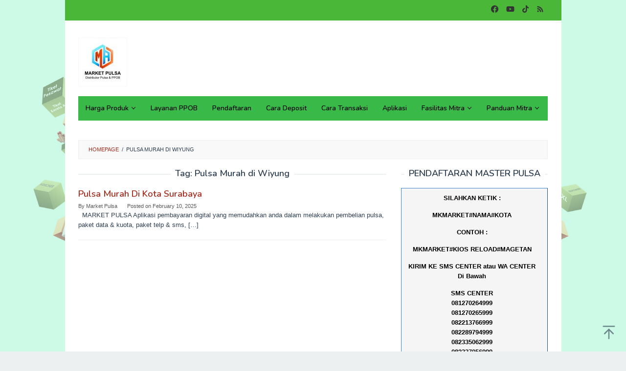

--- FILE ---
content_type: text/html; charset=UTF-8
request_url: https://marketpulsamagetan.com/tag/pulsa-murah-di-wiyung
body_size: 15188
content:
<!DOCTYPE html>
<html lang="en-US">
<head itemscope="itemscope" itemtype="https://schema.org/WebSite">
<meta charset="UTF-8">
<meta name="viewport" content="width=device-width, initial-scale=1">
<link rel="profile" href="http://gmpg.org/xfn/11">

<title>Pulsa Murah di Wiyung  - Market Pulsa - Market Reload - Pulsa Murah - Distributor Pulsa - Agen Pulsa - Bisnis Pulsa</title><style id="rocket-critical-css">.clearfix:before,.clearfix:after{content:" ";display:table}.clearfix:after{clear:both}.pull-right{float:right!important}.breadcrumbs{padding:10px 20px;border:1px solid #ecf0f1;margin-bottom:20px;background-color:rgba(0,0,0,0.025);text-transform:uppercase;font-size:11px}.breadcrumbs .separator{padding-left:3px;padding-right:3px}.idblog-topbanner-aftermenu{margin-bottom:20px;text-align:center}img{border:0}html{font-family:sans-serif}body{margin:0}article,aside,header,main,nav{display:block}a{background-color:transparent}strong{font-weight:700}h1{font-size:2em;margin:.67em 0}svg:not(:root){overflow:hidden}input{color:inherit;font:inherit;margin:0}input[type=submit]{-webkit-appearance:button;appearance:button}input::-moz-focus-inner{border:0;padding:0}input{line-height:normal}*,:after,:before{-webkit-box-sizing:border-box;-moz-box-sizing:border-box;box-sizing:border-box}.sidr{display:block;position:fixed;top:0;padding-top:60px;height:100%;z-index:1;width:100%;z-index:999999;overflow-x:hidden;overflow-y:auto}.sidr .sidr-inner{padding:0 0 0}.sidr.sidr-left{left:-100%;right:auto}.sidr{font-size:13px;background:#fff;color:#222}.sidr ul{display:block;margin:0 0 0;padding:0}.sidr ul li{position:relative;display:block;margin:0;line-height:38px}.sidr ul li a{padding:0 15px;display:block;text-decoration:none;color:#222}.sidr ul li ul{border-bottom:0;margin:0}.sidr ul li ul li{line-height:38px;font-size:13px}.sidr ul li ul li a{padding-left:30px}.sidr .sub-toggle{position:absolute;right:0;top:0;border-left:1px solid #dddddd;font-size:20px;width:40px;text-align:center}.sidr .sub-toggle .gmr-icon-down:after{display:inline-block;position:relative;margin-left:3px;margin-right:3px;margin-top:-5px;top:auto;bottom:auto;vertical-align:middle;content:' ';border-width:0 1px 1px 0;border-style:solid;border-color:#222222;-webkit-transform-origin:66% 66%;-ms-transform-origin:66% 66%;transform-origin:66% 66%;-webkit-transform:rotate(45deg);-ms-transform:rotate(45deg);transform:rotate(45deg);height:6px;width:6px}.sidr ul.sidr-class-sub-menu{display:none}a#sidr-id-close-topnavmenu-button{color:#222222!important;position:absolute;right:15px;top:8px;z-index:99999;font-size:26px}.sidr-class-gmr-logo{padding:0 15px;background-color:#f8f8f8;max-height:50px;line-height:50px;position:absolute;top:0;width:100%;display:block}.sidr-class-gmr-logo img{max-height:40px}body{font-family:sans-serif;line-height:1.6;margin:0 auto;background-color:#ecf0f1}input{font-family:inherit;font-size:inherit;line-height:inherit}img{vertical-align:middle;height:auto;max-width:100%}a{color:#2980b9;text-decoration:none}h1,h2,h3{font-family:sans-serif;font-weight:600;line-height:1.1;color:inherit;margin-top:0;margin-bottom:10px}h1{font-size:36px}h2{font-size:30px}h3{font-size:24px}p{margin:0 0 15px}.item-article p{margin:0 0 0!important}ul{margin-top:0;margin-bottom:11.5px}ul ul{margin-bottom:0}.clearfix:before,.clearfix:after,.container:before,.container:after,.row:before,.row:after{content:" ";display:table}.clearfix:after,.container:after,.row:after{clear:both}.pull-right{float:right!important}#site-container{position:relative}.gmr-box-layout #site-container{margin:0 auto;max-width:1015px}.gmr-headwrapper{margin-top:20px;margin-bottom:20px}.gmr-logo{float:left}.gmr-logo img{max-width:100%}@media (max-width:1200px){.gmr-logo{text-align:center;display:block;width:100%;margin-bottom:20px;max-height:50px!important;margin-top:0!important}.gmr-logo img{max-height:50px!important}}input[type="submit"]{border:1px solid #2c3e50;display:inline-block;outline:0;overflow:visible;margin:0;padding:8px 14px;text-decoration:none;vertical-align:top;width:auto;vertical-align:middle;background-color:inherit;white-space:normal;height:auto;-webkit-appearance:none;appearance:none;background-clip:padding-box}.container{margin-right:auto;margin-left:auto;padding-left:15px;padding-right:15px}@media (min-width:768px){.container{width:750px}}@media (min-width:992px){.container{width:970px;max-width:900px}}@media (min-width:1200px){.container{width:1170px;max-width:990px}}.row{margin-left:-15px;margin-right:-15px}.col-md-4,.col-md-8,.col-md-12{position:relative;min-height:1px;padding-left:15px;padding-right:15px}@media (min-width:992px){.col-md-4,.col-md-8,.col-md-12{float:left}.col-md-12{width:100%}.col-md-8{width:66.66666667%}.col-md-4{width:33.33333333%}}.gmr-sticky .top-header.pos-stickymenu{z-index:9999;margin:0 auto;top:0;display:block;position:sticky;position:-webkit-sticky}@media screen and (max-width:600px){.gmr-sticky .top-header.pos-stickymenu{top:0}}.gmr-mainmenu{margin:0;padding:0;line-height:30px}.gmr-mainmenu ul{list-style:none}#primary-menu,#primary-menu .sub-menu{margin:0 auto;padding:0;z-index:9999}#primary-menu>li,#primary-menu .sub-menu li{display:block;float:left;position:relative}#primary-menu>li>a{position:relative;display:block;padding:10px 15px;text-decoration:none!important;font-weight:600;font-size:14px}#primary-menu>li.menu-item-has-children>a:after{display:inline-block;position:relative;margin-left:6px;margin-right:3px;margin-top:-6px;top:auto;bottom:auto;vertical-align:middle;content:' ';border-width:0 1px 1px 0;border-style:solid;border-color:#111111;-webkit-transform-origin:66% 66%;-ms-transform-origin:66% 66%;transform-origin:66% 66%;-webkit-transform:rotate(45deg);-ms-transform:rotate(45deg);transform:rotate(45deg);height:6px;width:6px}#primary-menu .sub-menu{left:0;padding:0;position:absolute;top:120%;width:200px;z-index:99999;opacity:0;display:none;background-color:#fff;box-shadow:0 0 10px 0 rgba(0,0,0,.2)}#primary-menu .sub-menu:after{bottom:80%;left:40px;border:solid transparent;content:" ";height:0;width:0;position:absolute;border-color:rgba(255,255,255,0);border-bottom-color:#fff;border-width:10px;margin-left:-10px;opacity:0;display:none}#primary-menu .sub-menu a{display:block;line-height:18px;font-size:13px;letter-spacing:0;padding:10px 15px!important;text-align:left;color:#333!important;text-transform:none!important}#primary-menu .sub-menu li{float:none}#gmr-responsive-menu{margin:0 15px 0;padding:0;font-size:13px;line-height:50px}.close-topnavmenu-wrap,#gmr-responsive-menu{display:none}#gmr-responsive-menu svg{display:inline-block;font-size:24px;position:relative;vertical-align:-0.30em;margin-right:5px}@media (max-width:992px){#gmr-responsive-menu{display:block;float:right}.gmr-mainmenu{display:none}}.gmr-social-icon{margin:0;padding:0;line-height:30px}.gmr-social-icon ul{margin:0 auto;padding:0;list-style:none;z-index:9999}.gmr-social-icon ul>li{display:inline-block;position:relative}.gmr-social-icon ul>li>a{position:relative;display:block;text-decoration:none!important;line-height:20px;font-size:15px;padding:11px 8px!important}@media (max-width:1200px){.gmr-social-icon .pull-right{text-align:center;display:block;width:100%;float:none!important}}.screen-reader-text{clip:rect(1px,1px,1px,1px);position:absolute!important;height:1px;width:1px;overflow:hidden}.widget{margin:0 0 20px}.widget:before,.widget:after{content:"";display:table}.widget:after{clear:both}.widget-title{overflow:hidden;text-align:center;font-size:18px;margin-bottom:20px}.widget-title:before,.widget-title:after{background-color:#ecf0f1;content:"";display:inline-block;height:2px;position:relative;vertical-align:middle;width:50%}.widget-title:before{right:0.5em;margin-left:-50%}.widget-title:after{left:0.5em;margin-right:-50%}.widget_search input[type="submit"]{display:none}.gmr-content{padding:20px 0}.page-title{overflow:hidden;text-align:center;font-size:18px;margin-bottom:20px}.page-title:before,.page-title:after{background-color:#ecf0f1;content:"";display:inline-block;height:2px;position:relative;vertical-align:middle;width:50%}.page-title:before{right:0.5em;margin-left:-50%}.page-title:after{left:0.5em;margin-right:-50%}.gmr-box-content{position:relative;margin-bottom:20px;padding-bottom:20px;border-bottom:1px solid #ecf0f1}.gmr-metacontent{font-size:11px;font-weight:300;color:#555555}.gmr-metacontent .byline{margin-right:20px}h2.entry-title{word-wrap:break-word}h2.entry-title{font-size:18px;line-height:24px;margin-bottom:5px!important;word-wrap:break-word}.gmr-metacontent a{color:#565656}.entry-content,.gmr-box-content p{word-wrap:break-word}.entry-content:before,.entry-content:after{content:" ";display:table}.entry-content:after{clear:both}@media (min-width:992px){.pos-sticky{position:sticky;position:-webkit-sticky;top:0}}.widget-area.pos-sticky{top:60px}@media screen and (max-width:600px){.widget-area.pos-sticky{top:0}}.gmr-ontop{position:fixed;bottom:0;right:10px;font-weight:700;padding:10px;font-size:30px;opacity:.6;z-index:9999999}</style>
<meta name="robots" content="follow, noindex">
<meta property="og:url" content="https://marketpulsamagetan.com/tag/pulsa-murah-di-wiyung">
<meta property="og:site_name" content="Market Pulsa - Market Reload - Pulsa Murah - Distributor Pulsa - Agen Pulsa - Bisnis Pulsa">
<meta property="og:locale" content="en_US">
<meta property="og:type" content="object">
<meta property="og:title" content="Pulsa Murah di Wiyung  - Market Pulsa - Market Reload - Pulsa Murah - Distributor Pulsa - Agen Pulsa - Bisnis Pulsa">
<meta property="fb:pages" content="">
<meta property="fb:admins" content="">
<meta property="fb:app_id" content="">
<meta name="twitter:card" content="summary">
<meta name="twitter:site" content="">
<meta name="twitter:creator" content="">
<meta name="twitter:title" content="Pulsa Murah di Wiyung  - Market Pulsa - Market Reload - Pulsa Murah - Distributor Pulsa - Agen Pulsa - Bisnis Pulsa">
<link rel='dns-prefetch' href='//fonts.googleapis.com' />
<link href='https://fonts.gstatic.com' crossorigin rel='preconnect' />
<link rel="alternate" type="application/rss+xml" title="Market Pulsa - Market Reload - Pulsa Murah - Distributor Pulsa - Agen Pulsa - Bisnis Pulsa &raquo; Feed" href="https://marketpulsamagetan.com/feed" />
<link rel="alternate" type="application/rss+xml" title="Market Pulsa - Market Reload - Pulsa Murah - Distributor Pulsa - Agen Pulsa - Bisnis Pulsa &raquo; Comments Feed" href="https://marketpulsamagetan.com/comments/feed" />
<link rel="alternate" type="application/rss+xml" title="Market Pulsa - Market Reload - Pulsa Murah - Distributor Pulsa - Agen Pulsa - Bisnis Pulsa &raquo; Pulsa Murah di Wiyung Tag Feed" href="https://marketpulsamagetan.com/tag/pulsa-murah-di-wiyung/feed" />
<style id='wp-img-auto-sizes-contain-inline-css' type='text/css'>
img:is([sizes=auto i],[sizes^="auto," i]){contain-intrinsic-size:3000px 1500px}
/*# sourceURL=wp-img-auto-sizes-contain-inline-css */
</style>
<link data-minify="1" rel='preload'  href='https://marketpulsamagetan.com/wp-content/cache/min/1/wp-includes/css/dashicons.min-5b2090f48f8904b2f9ceee47ee1194ca.css' data-rocket-async="style" as="style" onload="this.onload=null;this.rel='stylesheet'" type='text/css' media='all' />
<link data-minify="1" rel='preload'  href='https://marketpulsamagetan.com/wp-content/cache/min/1/wp-content/plugins/post-views-counter/css/frontend-bc3b9cec289b69f90c5200107d5f3844.css' data-rocket-async="style" as="style" onload="this.onload=null;this.rel='stylesheet'" type='text/css' media='all' />
<style id='wp-emoji-styles-inline-css' type='text/css'>

	img.wp-smiley, img.emoji {
		display: inline !important;
		border: none !important;
		box-shadow: none !important;
		height: 1em !important;
		width: 1em !important;
		margin: 0 0.07em !important;
		vertical-align: -0.1em !important;
		background: none !important;
		padding: 0 !important;
	}
/*# sourceURL=wp-emoji-styles-inline-css */
</style>
<link data-minify="1" rel='preload'  href='https://marketpulsamagetan.com/wp-content/cache/min/1/wp-content/plugins/idblog-core/css/idblog-core-53f26a18d1a09b426523b4749902438e.css' data-rocket-async="style" as="style" onload="this.onload=null;this.rel='stylesheet'" type='text/css' media='all' />
<style id='idblog-core-inline-css' type='text/css'>
.gmr-ab-authorname span.uname a{color:#222222 !important;}.gmr-ab-desc {color:#aaaaaa !important;}.gmr-ab-web a{color:#dddddd !important;}
/*# sourceURL=idblog-core-inline-css */
</style>
<link rel='preload'  href='https://fonts.googleapis.com/css?family=Nunito%3Aregular%2C700%2C600%2C300%26subset%3Dlatin%2C&#038;display=swap&#038;ver=2.1.6' data-rocket-async="style" as="style" onload="this.onload=null;this.rel='stylesheet'" type='text/css' media='all' />
<link data-minify="1" rel='preload'  href='https://marketpulsamagetan.com/wp-content/cache/min/1/wp-content/themes/superfast/style-0d1f2c24ffe87d9237e6782771df8d01.css' data-rocket-async="style" as="style" onload="this.onload=null;this.rel='stylesheet'" type='text/css' media='all' />
<style id='superfast-style-inline-css' type='text/css'>
body{color:#2c3e50;font-family:"Helvetica Neue",sans-serif;font-weight:500;font-size:13px;}kbd,a.button:hover,button:hover,.button:hover,button.button:hover,input[type="button"]:hover,input[type="reset"]:hover,input[type="submit"]:hover,a.button:focus,button:focus,.button:focus,button.button:focus,input[type="button"]:focus,input[type="reset"]:focus,input[type="submit"]:focus,a.button:active,button:active,.button:active,button.button:active,input[type="button"]:active,input[type="reset"]:active,input[type="submit"]:active,.tagcloud a:hover,.tagcloud a:focus,.tagcloud a:active{background-color:#a5291b;}a,a:hover,a:focus,a:active{color:#a5291b;}ul.page-numbers li span.page-numbers,ul.page-numbers li a:hover,.page-links a .page-link-number:hover,a.button,button,.button,button.button,input[type="button"],input[type="reset"],input[type="submit"],.tagcloud a,.sticky .gmr-box-content,.gmr-theme div.sharedaddy h3.sd-title:before,.gmr-theme div.idblog-related-post h3.related-title:before,.idblog-social-share h3:before,.bypostauthor > .comment-body{border-color:#a5291b;}.site-header{background-size:auto;background-repeat:repeat;background-position:center top;background-attachment:scroll;background-color:#ffffff;}.site-title a{color:#a5291b;}.site-description{color:#999999;}.gmr-logo{margin-top:15px;}.gmr-menuwrap{background-color:#39ba48;}#gmr-responsive-menu,.gmr-mainmenu #primary-menu > li > a,.gmr-mainmenu #primary-menu > li > button{color:#000000;}.gmr-mainmenu #primary-menu > li.menu-border > a span,.gmr-mainmenu #primary-menu > li.page_item_has_children > a:after,.gmr-mainmenu #primary-menu > li.menu-item-has-children > a:after,.gmr-mainmenu #primary-menu .sub-menu > li.page_item_has_children > a:after,.gmr-mainmenu #primary-menu .sub-menu > li.menu-item-has-children > a:after,.gmr-mainmenu #primary-menu .children > li.page_item_has_children > a:after,.gmr-mainmenu #primary-menu .children > li.menu-item-has-children > a:after{border-color:#000000;}#gmr-responsive-menu:hover,.gmr-mainmenu #primary-menu > li:hover > a,.gmr-mainmenu #primary-menu > li.current-menu-item > a,.gmr-mainmenu #primary-menu > li.current-menu-ancestor > a,.gmr-mainmenu #primary-menu > li.current_page_item > a,.gmr-mainmenu #primary-menu > li.current_page_ancestor > a,.gmr-mainmenu #primary-menu > li > button:hover{color:#000000;}.gmr-mainmenu #primary-menu > li.menu-border:hover > a span,.gmr-mainmenu #primary-menu > li.menu-border.current-menu-item > a span,.gmr-mainmenu #primary-menu > li.menu-border.current-menu-ancestor > a span,.gmr-mainmenu #primary-menu > li.menu-border.current_page_item > a span,.gmr-mainmenu #primary-menu > li.menu-border.current_page_ancestor > a span,.gmr-mainmenu #primary-menu > li.page_item_has_children:hover > a:after,.gmr-mainmenu #primary-menu > li.menu-item-has-children:hover > a:after{border-color:#000000;}.gmr-mainmenu #primary-menu > li:hover > a,.gmr-mainmenu #primary-menu > li.current-menu-item > a,.gmr-mainmenu #primary-menu > li.current-menu-ancestor > a,.gmr-mainmenu #primary-menu > li.current_page_item > a,.gmr-mainmenu #primary-menu > li.current_page_ancestor > a{background-color:#39ba48;}.gmr-secondmenuwrap{background-color:#4bb738;}#gmr-secondaryresponsive-menu,.gmr-secondmenu #primary-menu > li > a,.gmr-social-icon ul > li > a{color:#333333;}.gmr-secondmenu #primary-menu > li.menu-border > a span,.gmr-secondmenu #primary-menu > li.page_item_has_children > a:after,.gmr-secondmenu #primary-menu > li.menu-item-has-children > a:after,.gmr-secondmenu #primary-menu .sub-menu > li.page_item_has_children > a:after,.gmr-secondmenu #primary-menu .sub-menu > li.menu-item-has-children > a:after,.gmr-secondmenu #primary-menu .children > li.page_item_has_children > a:after,.gmr-secondmenu #primary-menu .children > li.menu-item-has-children > a:after{border-color:#333333;}#gmr-secondaryresponsive-menu:hover,.gmr-secondmenu #primary-menu > li:hover > a,.gmr-secondmenu #primary-menu .current-menu-item > a,.gmr-secondmenu #primary-menu .current-menu-ancestor > a,.gmr-secondmenu #primary-menu .current_page_item > a,.gmr-secondmenu #primary-menu .current_page_ancestor > a,.gmr-social-icon ul > li > a:hover{color:#a5291b;}.gmr-secondmenu #primary-menu > li.menu-border:hover > a span,.gmr-secondmenu #primary-menu > li.menu-border.current-menu-item > a span,.gmr-secondmenu #primary-menu > li.menu-border.current-menu-ancestor > a span,.gmr-secondmenu #primary-menu > li.menu-border.current_page_item > a span,.gmr-secondmenu #primary-menu > li.menu-border.current_page_ancestor > a span,.gmr-secondmenu #primary-menu > li.page_item_has_children:hover > a:after,.gmr-secondmenu #primary-menu > li.menu-item-has-children:hover > a:after{border-color:#a5291b;}.gmr-content,.top-header{background-color:#fff;}h1,h2,h3,h4,h5,h6,.h1,.h2,.h3,.h4,.h5,.h6,.site-title,#gmr-responsive-menu,#primary-menu > li > a{font-family:"Nunito","Helvetica", Arial;}h1{font-size:30px;}h2{font-size:26px;}h3{font-size:24px;}h4{font-size:22px;}h5{font-size:20px;}h6{font-size:18px;}.widget-footer{background-color:#3d566e;color:#ecf0f1;}.widget-footer a{color:#f39c12;}.widget-footer a:hover{color:#f1c40f;}.site-footer{background-color:#2c3e50;color:#f1c40f;}.site-footer a{color:#ecf0f1;}.site-footer a:hover{color:#bdc3c7;}
/*# sourceURL=superfast-style-inline-css */
</style>
<style id='rocket-lazyload-inline-css' type='text/css'>
.rll-youtube-player{position:relative;padding-bottom:56.23%;height:0;overflow:hidden;max-width:100%;}.rll-youtube-player iframe{position:absolute;top:0;left:0;width:100%;height:100%;z-index:100;background:0 0}.rll-youtube-player img{bottom:0;display:block;left:0;margin:auto;max-width:100%;width:100%;position:absolute;right:0;top:0;border:none;height:auto;cursor:pointer;-webkit-transition:.4s all;-moz-transition:.4s all;transition:.4s all}.rll-youtube-player img:hover{-webkit-filter:brightness(75%)}.rll-youtube-player .play{height:72px;width:72px;left:50%;top:50%;margin-left:-36px;margin-top:-36px;position:absolute;background:url(https://marketpulsamagetan.com/wp-content/plugins/wp-rocket/assets/img/youtube.png) no-repeat;cursor:pointer}
/*# sourceURL=rocket-lazyload-inline-css */
</style>
<script type="text/javascript" src="https://marketpulsamagetan.com/wp-includes/js/jquery/jquery.min.js?ver=3.7.1" id="jquery-core-js"></script>
<script type="text/javascript" src="https://marketpulsamagetan.com/wp-includes/js/jquery/jquery-migrate.min.js?ver=3.4.1" id="jquery-migrate-js"></script>
<link rel="https://api.w.org/" href="https://marketpulsamagetan.com/wp-json/" /><link rel="alternate" title="JSON" type="application/json" href="https://marketpulsamagetan.com/wp-json/wp/v2/tags/270" /><link rel="EditURI" type="application/rsd+xml" title="RSD" href="https://marketpulsamagetan.com/xmlrpc.php?rsd" />
<meta name="generator" content="WordPress 6.9" />
<style type="text/css" id="custom-background-css">
body.custom-background { background-image: url("https://marketpulsamagetan.com/wp-content/uploads/2023/02/Background.jpg"); background-position: left top; background-size: cover; background-repeat: no-repeat; background-attachment: fixed; }
</style>
	<link rel="icon" href="https://marketpulsamagetan.com/wp-content/uploads/2023/02/cropped-logo-market-pulsa-60x60.jpeg" sizes="32x32" />
<link rel="icon" href="https://marketpulsamagetan.com/wp-content/uploads/2023/02/cropped-logo-market-pulsa.jpeg" sizes="192x192" />
<link rel="apple-touch-icon" href="https://marketpulsamagetan.com/wp-content/uploads/2023/02/cropped-logo-market-pulsa.jpeg" />
<meta name="msapplication-TileImage" content="https://marketpulsamagetan.com/wp-content/uploads/2023/02/cropped-logo-market-pulsa.jpeg" />
<noscript><style id="rocket-lazyload-nojs-css">.rll-youtube-player, [data-lazy-src]{display:none !important;}</style></noscript><script>
/*! loadCSS rel=preload polyfill. [c]2017 Filament Group, Inc. MIT License */
(function(w){"use strict";if(!w.loadCSS){w.loadCSS=function(){}}
var rp=loadCSS.relpreload={};rp.support=(function(){var ret;try{ret=w.document.createElement("link").relList.supports("preload")}catch(e){ret=!1}
return function(){return ret}})();rp.bindMediaToggle=function(link){var finalMedia=link.media||"all";function enableStylesheet(){link.media=finalMedia}
if(link.addEventListener){link.addEventListener("load",enableStylesheet)}else if(link.attachEvent){link.attachEvent("onload",enableStylesheet)}
setTimeout(function(){link.rel="stylesheet";link.media="only x"});setTimeout(enableStylesheet,3000)};rp.poly=function(){if(rp.support()){return}
var links=w.document.getElementsByTagName("link");for(var i=0;i<links.length;i++){var link=links[i];if(link.rel==="preload"&&link.getAttribute("as")==="style"&&!link.getAttribute("data-loadcss")){link.setAttribute("data-loadcss",!0);rp.bindMediaToggle(link)}}};if(!rp.support()){rp.poly();var run=w.setInterval(rp.poly,500);if(w.addEventListener){w.addEventListener("load",function(){rp.poly();w.clearInterval(run)})}else if(w.attachEvent){w.attachEvent("onload",function(){rp.poly();w.clearInterval(run)})}}
if(typeof exports!=="undefined"){exports.loadCSS=loadCSS}
else{w.loadCSS=loadCSS}}(typeof global!=="undefined"?global:this))
</script><style id='global-styles-inline-css' type='text/css'>
:root{--wp--preset--aspect-ratio--square: 1;--wp--preset--aspect-ratio--4-3: 4/3;--wp--preset--aspect-ratio--3-4: 3/4;--wp--preset--aspect-ratio--3-2: 3/2;--wp--preset--aspect-ratio--2-3: 2/3;--wp--preset--aspect-ratio--16-9: 16/9;--wp--preset--aspect-ratio--9-16: 9/16;--wp--preset--color--black: #000000;--wp--preset--color--cyan-bluish-gray: #abb8c3;--wp--preset--color--white: #ffffff;--wp--preset--color--pale-pink: #f78da7;--wp--preset--color--vivid-red: #cf2e2e;--wp--preset--color--luminous-vivid-orange: #ff6900;--wp--preset--color--luminous-vivid-amber: #fcb900;--wp--preset--color--light-green-cyan: #7bdcb5;--wp--preset--color--vivid-green-cyan: #00d084;--wp--preset--color--pale-cyan-blue: #8ed1fc;--wp--preset--color--vivid-cyan-blue: #0693e3;--wp--preset--color--vivid-purple: #9b51e0;--wp--preset--gradient--vivid-cyan-blue-to-vivid-purple: linear-gradient(135deg,rgb(6,147,227) 0%,rgb(155,81,224) 100%);--wp--preset--gradient--light-green-cyan-to-vivid-green-cyan: linear-gradient(135deg,rgb(122,220,180) 0%,rgb(0,208,130) 100%);--wp--preset--gradient--luminous-vivid-amber-to-luminous-vivid-orange: linear-gradient(135deg,rgb(252,185,0) 0%,rgb(255,105,0) 100%);--wp--preset--gradient--luminous-vivid-orange-to-vivid-red: linear-gradient(135deg,rgb(255,105,0) 0%,rgb(207,46,46) 100%);--wp--preset--gradient--very-light-gray-to-cyan-bluish-gray: linear-gradient(135deg,rgb(238,238,238) 0%,rgb(169,184,195) 100%);--wp--preset--gradient--cool-to-warm-spectrum: linear-gradient(135deg,rgb(74,234,220) 0%,rgb(151,120,209) 20%,rgb(207,42,186) 40%,rgb(238,44,130) 60%,rgb(251,105,98) 80%,rgb(254,248,76) 100%);--wp--preset--gradient--blush-light-purple: linear-gradient(135deg,rgb(255,206,236) 0%,rgb(152,150,240) 100%);--wp--preset--gradient--blush-bordeaux: linear-gradient(135deg,rgb(254,205,165) 0%,rgb(254,45,45) 50%,rgb(107,0,62) 100%);--wp--preset--gradient--luminous-dusk: linear-gradient(135deg,rgb(255,203,112) 0%,rgb(199,81,192) 50%,rgb(65,88,208) 100%);--wp--preset--gradient--pale-ocean: linear-gradient(135deg,rgb(255,245,203) 0%,rgb(182,227,212) 50%,rgb(51,167,181) 100%);--wp--preset--gradient--electric-grass: linear-gradient(135deg,rgb(202,248,128) 0%,rgb(113,206,126) 100%);--wp--preset--gradient--midnight: linear-gradient(135deg,rgb(2,3,129) 0%,rgb(40,116,252) 100%);--wp--preset--font-size--small: 13px;--wp--preset--font-size--medium: 20px;--wp--preset--font-size--large: 36px;--wp--preset--font-size--x-large: 42px;--wp--preset--spacing--20: 0.44rem;--wp--preset--spacing--30: 0.67rem;--wp--preset--spacing--40: 1rem;--wp--preset--spacing--50: 1.5rem;--wp--preset--spacing--60: 2.25rem;--wp--preset--spacing--70: 3.38rem;--wp--preset--spacing--80: 5.06rem;--wp--preset--shadow--natural: 6px 6px 9px rgba(0, 0, 0, 0.2);--wp--preset--shadow--deep: 12px 12px 50px rgba(0, 0, 0, 0.4);--wp--preset--shadow--sharp: 6px 6px 0px rgba(0, 0, 0, 0.2);--wp--preset--shadow--outlined: 6px 6px 0px -3px rgb(255, 255, 255), 6px 6px rgb(0, 0, 0);--wp--preset--shadow--crisp: 6px 6px 0px rgb(0, 0, 0);}:where(.is-layout-flex){gap: 0.5em;}:where(.is-layout-grid){gap: 0.5em;}body .is-layout-flex{display: flex;}.is-layout-flex{flex-wrap: wrap;align-items: center;}.is-layout-flex > :is(*, div){margin: 0;}body .is-layout-grid{display: grid;}.is-layout-grid > :is(*, div){margin: 0;}:where(.wp-block-columns.is-layout-flex){gap: 2em;}:where(.wp-block-columns.is-layout-grid){gap: 2em;}:where(.wp-block-post-template.is-layout-flex){gap: 1.25em;}:where(.wp-block-post-template.is-layout-grid){gap: 1.25em;}.has-black-color{color: var(--wp--preset--color--black) !important;}.has-cyan-bluish-gray-color{color: var(--wp--preset--color--cyan-bluish-gray) !important;}.has-white-color{color: var(--wp--preset--color--white) !important;}.has-pale-pink-color{color: var(--wp--preset--color--pale-pink) !important;}.has-vivid-red-color{color: var(--wp--preset--color--vivid-red) !important;}.has-luminous-vivid-orange-color{color: var(--wp--preset--color--luminous-vivid-orange) !important;}.has-luminous-vivid-amber-color{color: var(--wp--preset--color--luminous-vivid-amber) !important;}.has-light-green-cyan-color{color: var(--wp--preset--color--light-green-cyan) !important;}.has-vivid-green-cyan-color{color: var(--wp--preset--color--vivid-green-cyan) !important;}.has-pale-cyan-blue-color{color: var(--wp--preset--color--pale-cyan-blue) !important;}.has-vivid-cyan-blue-color{color: var(--wp--preset--color--vivid-cyan-blue) !important;}.has-vivid-purple-color{color: var(--wp--preset--color--vivid-purple) !important;}.has-black-background-color{background-color: var(--wp--preset--color--black) !important;}.has-cyan-bluish-gray-background-color{background-color: var(--wp--preset--color--cyan-bluish-gray) !important;}.has-white-background-color{background-color: var(--wp--preset--color--white) !important;}.has-pale-pink-background-color{background-color: var(--wp--preset--color--pale-pink) !important;}.has-vivid-red-background-color{background-color: var(--wp--preset--color--vivid-red) !important;}.has-luminous-vivid-orange-background-color{background-color: var(--wp--preset--color--luminous-vivid-orange) !important;}.has-luminous-vivid-amber-background-color{background-color: var(--wp--preset--color--luminous-vivid-amber) !important;}.has-light-green-cyan-background-color{background-color: var(--wp--preset--color--light-green-cyan) !important;}.has-vivid-green-cyan-background-color{background-color: var(--wp--preset--color--vivid-green-cyan) !important;}.has-pale-cyan-blue-background-color{background-color: var(--wp--preset--color--pale-cyan-blue) !important;}.has-vivid-cyan-blue-background-color{background-color: var(--wp--preset--color--vivid-cyan-blue) !important;}.has-vivid-purple-background-color{background-color: var(--wp--preset--color--vivid-purple) !important;}.has-black-border-color{border-color: var(--wp--preset--color--black) !important;}.has-cyan-bluish-gray-border-color{border-color: var(--wp--preset--color--cyan-bluish-gray) !important;}.has-white-border-color{border-color: var(--wp--preset--color--white) !important;}.has-pale-pink-border-color{border-color: var(--wp--preset--color--pale-pink) !important;}.has-vivid-red-border-color{border-color: var(--wp--preset--color--vivid-red) !important;}.has-luminous-vivid-orange-border-color{border-color: var(--wp--preset--color--luminous-vivid-orange) !important;}.has-luminous-vivid-amber-border-color{border-color: var(--wp--preset--color--luminous-vivid-amber) !important;}.has-light-green-cyan-border-color{border-color: var(--wp--preset--color--light-green-cyan) !important;}.has-vivid-green-cyan-border-color{border-color: var(--wp--preset--color--vivid-green-cyan) !important;}.has-pale-cyan-blue-border-color{border-color: var(--wp--preset--color--pale-cyan-blue) !important;}.has-vivid-cyan-blue-border-color{border-color: var(--wp--preset--color--vivid-cyan-blue) !important;}.has-vivid-purple-border-color{border-color: var(--wp--preset--color--vivid-purple) !important;}.has-vivid-cyan-blue-to-vivid-purple-gradient-background{background: var(--wp--preset--gradient--vivid-cyan-blue-to-vivid-purple) !important;}.has-light-green-cyan-to-vivid-green-cyan-gradient-background{background: var(--wp--preset--gradient--light-green-cyan-to-vivid-green-cyan) !important;}.has-luminous-vivid-amber-to-luminous-vivid-orange-gradient-background{background: var(--wp--preset--gradient--luminous-vivid-amber-to-luminous-vivid-orange) !important;}.has-luminous-vivid-orange-to-vivid-red-gradient-background{background: var(--wp--preset--gradient--luminous-vivid-orange-to-vivid-red) !important;}.has-very-light-gray-to-cyan-bluish-gray-gradient-background{background: var(--wp--preset--gradient--very-light-gray-to-cyan-bluish-gray) !important;}.has-cool-to-warm-spectrum-gradient-background{background: var(--wp--preset--gradient--cool-to-warm-spectrum) !important;}.has-blush-light-purple-gradient-background{background: var(--wp--preset--gradient--blush-light-purple) !important;}.has-blush-bordeaux-gradient-background{background: var(--wp--preset--gradient--blush-bordeaux) !important;}.has-luminous-dusk-gradient-background{background: var(--wp--preset--gradient--luminous-dusk) !important;}.has-pale-ocean-gradient-background{background: var(--wp--preset--gradient--pale-ocean) !important;}.has-electric-grass-gradient-background{background: var(--wp--preset--gradient--electric-grass) !important;}.has-midnight-gradient-background{background: var(--wp--preset--gradient--midnight) !important;}.has-small-font-size{font-size: var(--wp--preset--font-size--small) !important;}.has-medium-font-size{font-size: var(--wp--preset--font-size--medium) !important;}.has-large-font-size{font-size: var(--wp--preset--font-size--large) !important;}.has-x-large-font-size{font-size: var(--wp--preset--font-size--x-large) !important;}
/*# sourceURL=global-styles-inline-css */
</style>
</head>

<body class="archive tag tag-pulsa-murah-di-wiyung tag-270 custom-background wp-theme-superfast gmr-theme idtheme kentooz gmr-sticky gmr-box-layout hfeed" itemscope="itemscope" itemtype="https://schema.org/WebPage">
<div class="site inner-wrap" id="site-container">

	<a class="skip-link screen-reader-text" href="#main">Skip to content</a>

	
		
		<header id="masthead" class="site-header" role="banner" itemscope="itemscope" itemtype="https://schema.org/WPHeader">
							<div class="gmr-secondmenuwrap clearfix">
					<div class="container">
												<nav id="site-navigation" class="gmr-social-icon" role="navigation" itemscope="itemscope" itemtype="https://schema.org/SiteNavigationElement">
							<ul class="pull-right">
								<li><a href="https://www.facebook.com/marketpulsamagetan" title="Facebook" class="facebook" target="_blank" rel="nofollow"><svg xmlns="http://www.w3.org/2000/svg" xmlns:xlink="http://www.w3.org/1999/xlink" aria-hidden="true" role="img" width="1em" height="1em" preserveAspectRatio="xMidYMid meet" viewBox="0 0 16 16"><g fill="currentColor"><path d="M16 8.049c0-4.446-3.582-8.05-8-8.05C3.58 0-.002 3.603-.002 8.05c0 4.017 2.926 7.347 6.75 7.951v-5.625h-2.03V8.05H6.75V6.275c0-2.017 1.195-3.131 3.022-3.131c.876 0 1.791.157 1.791.157v1.98h-1.009c-.993 0-1.303.621-1.303 1.258v1.51h2.218l-.354 2.326H9.25V16c3.824-.604 6.75-3.934 6.75-7.951z"/></g></svg></a></li><li><a href="https://www.youtube.com/@marketpulsamagetan" title="Youtube" class="youtube" target="_blank" rel="nofollow"><svg xmlns="http://www.w3.org/2000/svg" xmlns:xlink="http://www.w3.org/1999/xlink" aria-hidden="true" role="img" width="1.13em" height="1em" preserveAspectRatio="xMidYMid meet" viewBox="0 0 576 512"><path d="M549.655 124.083c-6.281-23.65-24.787-42.276-48.284-48.597C458.781 64 288 64 288 64S117.22 64 74.629 75.486c-23.497 6.322-42.003 24.947-48.284 48.597c-11.412 42.867-11.412 132.305-11.412 132.305s0 89.438 11.412 132.305c6.281 23.65 24.787 41.5 48.284 47.821C117.22 448 288 448 288 448s170.78 0 213.371-11.486c23.497-6.321 42.003-24.171 48.284-47.821c11.412-42.867 11.412-132.305 11.412-132.305s0-89.438-11.412-132.305zm-317.51 213.508V175.185l142.739 81.205l-142.739 81.201z" fill="currentColor"/></svg></a></li><li><a href="https://www.tiktok.com/@marketpulsamagetan" title="Tiktok" class="tiktok" target="_blank" rel="nofollow"><svg xmlns="http://www.w3.org/2000/svg" xmlns:xlink="http://www.w3.org/1999/xlink" aria-hidden="true" role="img" width="0.88em" height="1em" preserveAspectRatio="xMidYMid meet" viewBox="0 0 448 512"><path d="M448 209.91a210.06 210.06 0 0 1-122.77-39.25v178.72A162.55 162.55 0 1 1 185 188.31v89.89a74.62 74.62 0 1 0 52.23 71.18V0h88a121.18 121.18 0 0 0 1.86 22.17A122.18 122.18 0 0 0 381 102.39a121.43 121.43 0 0 0 67 20.14z" fill="currentColor"/></svg></a></li><li><a href="https://marketpulsamagetan.com/feed" title="RSS" class="rss" target="_blank" rel="nofollow"><svg xmlns="http://www.w3.org/2000/svg" xmlns:xlink="http://www.w3.org/1999/xlink" aria-hidden="true" role="img" width="1em" height="1em" preserveAspectRatio="xMidYMid meet" viewBox="0 0 20 20"><path d="M14.92 18H18C18 9.32 10.82 2.25 2 2.25v3.02c7.12 0 12.92 5.71 12.92 12.73zm-5.44 0h3.08C12.56 12.27 7.82 7.6 2 7.6v3.02c2 0 3.87.77 5.29 2.16A7.292 7.292 0 0 1 9.48 18zm-5.35-.02c1.17 0 2.13-.93 2.13-2.09c0-1.15-.96-2.09-2.13-2.09c-1.18 0-2.13.94-2.13 2.09c0 1.16.95 2.09 2.13 2.09z" fill="currentColor"/></svg></a></li>							</ul>
						</nav><!-- #site-navigation -->
					</div>
				</div>
			
						<div class="container">
					<div class="clearfix gmr-headwrapper">
						<div class="gmr-logomobile"><div class="gmr-logo"><a href="https://marketpulsamagetan.com/" class="custom-logo-link" itemprop="url" title="Market Pulsa - Market Reload - Pulsa Murah - Distributor Pulsa - Agen Pulsa - Bisnis Pulsa"><img src="data:image/svg+xml,%3Csvg%20xmlns='http://www.w3.org/2000/svg'%20viewBox='0%200%200%200'%3E%3C/svg%3E" alt="Market Pulsa - Market Reload - Pulsa Murah - Distributor Pulsa - Agen Pulsa - Bisnis Pulsa" title="Market Pulsa - Market Reload - Pulsa Murah - Distributor Pulsa - Agen Pulsa - Bisnis Pulsa" itemprop="image" data-lazy-src="https://marketpulsamagetan.com/wp-content/uploads/2023/02/logo-market-pulsa-e1733128813585.jpeg" /><noscript><img src="https://marketpulsamagetan.com/wp-content/uploads/2023/02/logo-market-pulsa-e1733128813585.jpeg" alt="Market Pulsa - Market Reload - Pulsa Murah - Distributor Pulsa - Agen Pulsa - Bisnis Pulsa" title="Market Pulsa - Market Reload - Pulsa Murah - Distributor Pulsa - Agen Pulsa - Bisnis Pulsa" itemprop="image" /></noscript></a></div></div>					</div>
				</div>
					</header><!-- #masthead -->
		<div class="top-header pos-stickymenu">
						<div class="container">
							<div class="gmr-menuwrap clearfix">
															<div class="close-topnavmenu-wrap"><a id="close-topnavmenu-button" rel="nofollow" href="#"><svg xmlns="http://www.w3.org/2000/svg" xmlns:xlink="http://www.w3.org/1999/xlink" aria-hidden="true" role="img" width="1em" height="1em" preserveAspectRatio="xMidYMid meet" viewBox="0 0 32 32"><path d="M16 2C8.2 2 2 8.2 2 16s6.2 14 14 14s14-6.2 14-14S23.8 2 16 2zm0 26C9.4 28 4 22.6 4 16S9.4 4 16 4s12 5.4 12 12s-5.4 12-12 12z" fill="currentColor"/><path d="M21.4 23L16 17.6L10.6 23L9 21.4l5.4-5.4L9 10.6L10.6 9l5.4 5.4L21.4 9l1.6 1.6l-5.4 5.4l5.4 5.4z" fill="currentColor"/></svg></a></div>
						<a id="gmr-responsive-menu" href="#menus" rel="nofollow">
							<svg xmlns="http://www.w3.org/2000/svg" xmlns:xlink="http://www.w3.org/1999/xlink" aria-hidden="true" role="img" width="1em" height="1em" preserveAspectRatio="xMidYMid meet" viewBox="0 0 24 24"><path d="M3 18h18v-2H3v2zm0-5h18v-2H3v2zm0-7v2h18V6H3z" fill="currentColor"/></svg>MENU						</a>
						<nav id="site-navigation" class="gmr-mainmenu" role="navigation" itemscope="itemscope" itemtype="https://schema.org/SiteNavigationElement">
							<ul id="primary-menu" class="menu"><li id="menu-item-52" class="menu-item menu-item-type-custom menu-item-object-custom menu-item-home menu-item-has-children menu-item-52"><a href="https://marketpulsamagetan.com/#" itemprop="url"><span itemprop="name">Harga Produk</span></a>
<ul class="sub-menu">
	<li id="menu-item-53" class="menu-item menu-item-type-post_type menu-item-object-post menu-item-53"><a href="https://marketpulsamagetan.com/daftar-harga-pulsa-reguler-all-operator" itemprop="url"><span itemprop="name">Harga Pulsa Reguler</span></a></li>
	<li id="menu-item-60" class="menu-item menu-item-type-post_type menu-item-object-post menu-item-60"><a href="https://marketpulsamagetan.com/harga-paket-kuota-data-internet-murah" itemprop="url"><span itemprop="name">Harga Kuota Data Internet</span></a></li>
	<li id="menu-item-67" class="menu-item menu-item-type-post_type menu-item-object-post menu-item-67"><a href="https://marketpulsamagetan.com/daftar-harga-token-pln-pln-prabayar-murah" itemprop="url"><span itemprop="name">Harga Token PLN Prabayar</span></a></li>
	<li id="menu-item-74" class="menu-item menu-item-type-post_type menu-item-object-post menu-item-74"><a href="https://marketpulsamagetan.com/harga-topup-e-money-murah" itemprop="url"><span itemprop="name">Harga TopUp E-Money</span></a></li>
	<li id="menu-item-81" class="menu-item menu-item-type-post_type menu-item-object-post menu-item-81"><a href="https://marketpulsamagetan.com/daftar-harga-voucher-game-online-paling-murah" itemprop="url"><span itemprop="name">Harga Voucher Game Online</span></a></li>
	<li id="menu-item-89" class="menu-item menu-item-type-post_type menu-item-object-post menu-item-89"><a href="https://marketpulsamagetan.com/daftar-harga-paket-telepon-dan-sms-murah" itemprop="url"><span itemprop="name">Harga Paket Telepon dan Sms</span></a></li>
	<li id="menu-item-96" class="menu-item menu-item-type-post_type menu-item-object-post menu-item-96"><a href="https://marketpulsamagetan.com/daftar-harga-voucher-tv-prabayar-termurah" itemprop="url"><span itemprop="name">Harga Voucher TV Prabayar</span></a></li>
</ul>
</li>
<li id="menu-item-109" class="menu-item menu-item-type-post_type menu-item-object-post menu-item-109"><a href="https://marketpulsamagetan.com/layanan-produk-ppob-terlengkap" itemprop="url"><span itemprop="name">Layanan PPOB</span></a></li>
<li id="menu-item-113" class="menu-item menu-item-type-post_type menu-item-object-post menu-item-113"><a href="https://marketpulsamagetan.com/pendaftaran-market-pulsa" itemprop="url"><span itemprop="name">Pendaftaran</span></a></li>
<li id="menu-item-123" class="menu-item menu-item-type-post_type menu-item-object-post menu-item-123"><a href="https://marketpulsamagetan.com/cara-deposit-saldo-agen-pulsa-murah" itemprop="url"><span itemprop="name">Cara Deposit</span></a></li>
<li id="menu-item-133" class="menu-item menu-item-type-post_type menu-item-object-post menu-item-133"><a href="https://marketpulsamagetan.com/cara-transaksi-market-pulsa" itemprop="url"><span itemprop="name">Cara Transaksi</span></a></li>
<li id="menu-item-154" class="menu-item menu-item-type-post_type menu-item-object-post menu-item-154"><a href="https://marketpulsamagetan.com/aplikasi-market-pulsa" itemprop="url"><span itemprop="name">Aplikasi</span></a></li>
<li id="menu-item-139" class="menu-item menu-item-type-custom menu-item-object-custom menu-item-home menu-item-has-children menu-item-139"><a href="https://marketpulsamagetan.com/#" itemprop="url"><span itemprop="name">Fasilitas Mitra</span></a>
<ul class="sub-menu">
	<li id="menu-item-140" class="menu-item menu-item-type-post_type menu-item-object-post menu-item-140"><a href="https://marketpulsamagetan.com/web-report" itemprop="url"><span itemprop="name">Web Report</span></a></li>
	<li id="menu-item-145" class="menu-item menu-item-type-post_type menu-item-object-post menu-item-145"><a href="https://marketpulsamagetan.com/cetak-struk" itemprop="url"><span itemprop="name">Cetak Struk</span></a></li>
</ul>
</li>
<li id="menu-item-153" class="menu-item menu-item-type-custom menu-item-object-custom menu-item-home menu-item-has-children menu-item-153"><a href="https://marketpulsamagetan.com/#" itemprop="url"><span itemprop="name">Panduan Mitra</span></a>
<ul class="sub-menu">
	<li id="menu-item-165" class="menu-item menu-item-type-post_type menu-item-object-post menu-item-165"><a href="https://marketpulsamagetan.com/cara-transaksi-pulsa-lewat-sms-wa-telegram" itemprop="url"><span itemprop="name">Format Transaksi Pulsa Lewat SMS, WA, Telegram</span></a></li>
	<li id="menu-item-173" class="menu-item menu-item-type-post_type menu-item-object-post menu-item-173"><a href="https://marketpulsamagetan.com/panduan-transaksi-pulsa-via-whatsapp" itemprop="url"><span itemprop="name">Panduan Transaksi Pulsa Via WhatsApp</span></a></li>
	<li id="menu-item-178" class="menu-item menu-item-type-post_type menu-item-object-post menu-item-178"><a href="https://marketpulsamagetan.com/panduan-transaksi-market-pulsa-via-telegram" itemprop="url"><span itemprop="name">Cara Transaksi Pulsa Via Telegram</span></a></li>
	<li id="menu-item-185" class="menu-item menu-item-type-post_type menu-item-object-post menu-item-185"><a href="https://marketpulsamagetan.com/panduan-transaksi-pulsa-via-gtalk" itemprop="url"><span itemprop="name">Panduan Transaksi Pulsa Via GTalk</span></a></li>
</ul>
</li>
</ul>						</nav><!-- #site-navigation -->
									</div>
			</div>
		</div><!-- .top-header -->
		
			<div id="content" class="gmr-content">
			
			<div class="container"><div class="idblog-topbanner-aftermenu"><script data-rocketlazyloadscript='https://pagead2.googlesyndication.com/pagead/js/adsbygoogle.js?client=ca-pub-4968027186819231' async 
     crossorigin="anonymous"></script></div></div>			<div class="container">
				<div class="row">
								<div class="col-md-12">
				<div class="breadcrumbs" itemscope itemtype="https://schema.org/BreadcrumbList">
																										<span class="first-cl" itemprop="itemListElement" itemscope itemtype="https://schema.org/ListItem">
									<a itemscope itemtype="https://schema.org/WebPage" itemprop="item" itemid="https://marketpulsamagetan.com/" href="https://marketpulsamagetan.com/"><span itemprop="name">Homepage</span></a>
									<span itemprop="position" content="1"></span>
								</span>
														<span class="separator">/</span>
																								<span class="last-cl" itemscope itemtype="https://schema.org/ListItem">
							<span itemprop="name">Pulsa Murah di Wiyung</span>
							<span itemprop="position" content="2"></span>
							</span>
															</div>
			</div>
				
<div id="primary" class="content-area col-md-8 gmr-default">

	<h1 class="page-title" itemprop="headline">Tag: <span>Pulsa Murah di Wiyung</span></h1>
	<main id="main" class="site-main" role="main">

	
<article id="post-1900" class="gmr-smallthumb clearfix post-1900 post type-post status-publish format-standard hentry category-pulsa-murah tag-pulsa-murah-di-asemrowo tag-pulsa-murah-di-benowo tag-pulsa-murah-di-bubutan tag-pulsa-murah-di-bulak tag-pulsa-murah-di-dukuh-pakis tag-pulsa-murah-di-gayungan tag-pulsa-murah-di-genteng tag-pulsa-murah-di-gubeng tag-pulsa-murah-di-gunung-anyar tag-pulsa-murah-di-jambangan tag-pulsa-murah-di-karang-pilang tag-pulsa-murah-di-kenjeran tag-pulsa-murah-di-krembangan tag-pulsa-murah-di-lakarsantri tag-pulsa-murah-di-mulyorejo tag-pulsa-murah-di-pabean-cantian tag-pulsa-murah-di-pakal tag-pulsa-murah-di-rungkut tag-pulsa-murah-di-sambikerep tag-pulsa-murah-di-sawahan tag-pulsa-murah-di-semampir tag-pulsa-murah-di-simokerto tag-pulsa-murah-di-sukolilo tag-pulsa-murah-di-sukomanunggal tag-pulsa-murah-di-tambaksari tag-pulsa-murah-di-tandes tag-pulsa-murah-di-tegalsari tag-pulsa-murah-di-tenggilis-mejoyo tag-pulsa-murah-di-wiyung tag-pulsa-murah-di-wonocolo tag-pulsa-murah-di-wonokromo" itemscope="itemscope" itemtype="https://schema.org/CreativeWork">

	<div class="gmr-box-content">

			
		<div class="item-article">
			<header class="entry-header">
				<h2 class="entry-title" itemprop="headline">
					<a href="https://marketpulsamagetan.com/pulsa-murah-di-kota-surabaya" itemprop="url" title="Pulsa Murah Di 	Kota Surabaya" rel="bookmark">Pulsa Murah Di 	Kota Surabaya</a>
				</h2>

									<div class="entry-meta">
						<div class="gmr-metacontent"><span class="byline"> By <span class="entry-author vcard" itemprop="author" itemscope="itemscope" itemtype="https://schema.org/person"><a class="url fn n" href="https://marketpulsamagetan.com/author/marketreloadmgt" title="Permalink to: Market Pulsa" itemprop="url"><span itemprop="name">Market Pulsa</span></a></span></span><span class="posted-on">Posted on <time class="entry-date published updated" itemprop="dateModified" datetime="2025-02-10T21:37:00+07:00">February 10, 2025</time></span></div>					</div><!-- .entry-meta -->
									</header><!-- .entry-header -->

			<div class="entry-content" itemprop="text">
				<p>&nbsp; MARKET PULSA Aplikasi pembayaran digital yang memudahkan anda dalam melakukan pembelian pulsa, paket data &amp; kuota, paket telp &amp; sms,&nbsp;[&hellip;]</p>
			</div><!-- .entry-content -->
		</div><!-- .item-article -->

	
	</div><!-- .gmr-box-content -->

</article><!-- #post-## -->

	</main><!-- #main -->
</div><!-- #primary -->


<aside id="secondary" class="widget-area col-md-4 pos-sticky" role="complementary" >
	<div id="text-3" class="widget widget_text"><h3 class="widget-title">PENDAFTARAN MASTER PULSA</h3>			<div class="textwidget"><div style="background: #F5F5F5 none repeat scroll 0% 0%; color: #000000; padding: 10px 20px 30px 10px; border: 1px outset #3d85c6; text-align: center;"><strong>SILAHKAN KETIK :</p>
<p>MKMARKET#NAMA#KOTA</p>
<p>CONTOH :</p>
<p>MKMARKET#KIOS RELOAD#MAGETAN</p>
<p>KIRIM KE SMS CENTER atau WA CENTER Di Bawah</p>
<p><strong>SMS CENTER</strong><br />
<script type="text/javascript" src="https://marketpulsa.co.id/nocenter.php?link=yes"></script></p>
<p><strong>WA CENTER</strong><br />
<script type="text/javascript" src="https://marketpulsa.co.id/wacenter.php?link=yes"></script></p>
<p>(PILIH SALAH SATU CENTER SAJA UNTUK MENDAFTAR MASTER DEALER)<br />
APA BILA BELUM MENDAPATKAN BALASAN SILAHKAN DI KIRIM ULANG ATAU CEK FORMAT ANDA MUNGKIN ADA KESALAHAN</p>
<p>SETELAH DAPAT BALASAN SILAHKAN SIMPAN DENGAN BAIK BALASAN DARI<br />
KAMI</strong></div>
</div>
		</div><div id="text-4" class="widget widget_text"><h3 class="widget-title">CENTER TRANSAKSI PULSA</h3>			<div class="textwidget"><div style="background: #F5F5F5 none repeat scroll 0% 0%; color: #000000; padding: 10px 20px 30px 10px; border: 1px outset #3d85c6; text-align: center;"><strong></p>
<p style="text-align: center;">
SMS CENTER<br /><script type="text/javascript" src="https://marketpulsa.co.id/nocenter.php?link=yes"></script><br />
TELEGRAM CENTER<br />
<script type="text/javascript" src="https://marketpulsa.co.id/telegramcenter.php?link=yes"></script><br />
WHATSAPP CENTER<br />
<script type="text/javascript" src="https://marketpulsa.co.id/wacenter.php?link=yes"></script><br />
GTALK CENTER<br />
<script type="text/javascript" src="https://marketpulsa.co.id/googlechat.php?link=yes"></script>
</p>
<p></strong></p>
</div>
		</div><div id="text-5" class="widget widget_text"><h3 class="widget-title">COSTUMER SERVICE</h3>			<div class="textwidget"><div style="background: #F5F5F5 none repeat scroll 0% 0%; color: #000000; padding: 10px 20px 30px 10px; border: 1px outset #3d85c6; text-align: left;"><strong></p>
<p style="text-align: center;">
<script type="text/javascript" src="https://marketpulsa.co.id/nocs.php?link=yes"></script><br />
<script type="text/javascript" src="https://marketpulsa.co.id/wacs.php?link=yes"></script><br />
<script type="text/javascript" src="https://marketpulsa.co.id/telegramcs.php?link=yes"></script><br />
<script type="text/javascript" src="https://marketpulsa.co.id/instagramcs.php?link=yes"></script><br />
<script type="text/javascript" src="https://marketpulsa.co.id/livechat.php"></script></p>
<p></strong></p>
</div>
		</div><div id="text-6" class="widget widget_text"><h3 class="widget-title">ALAMAT KANTOR</h3>			<div class="textwidget"><div style="background: #F5F5F5 none repeat scroll 0% 0%; color: #000000; padding: 10px 20px 30px 10px; border: 1px outset #3d85c6; text-align: center;"><strong><script type="text/javascript" src="https://marketpulsa.co.id/alamat.php"></script></strong></p>
</div>
		</div><div id="text-7" class="widget widget_text"><h3 class="widget-title">LEGALITAS USAHA</h3>			<div class="textwidget"><div style="background: #F5F5F5 none repeat scroll 0% 0%; color: #000000; padding: 10px 20px 30px 10px; border: 1px outset #3d85c6; text-align: center;"><strong>CV. MARKET CHIP MULTIGUNA</strong></p>
<p><strong>Nama Server<br />MARKET PULSA</strong><br />
<strong>Direktur<br />Widya Ayu Lusiana, S.Pd.</strong><br />
<strong>Nomor SK<br />AHU-0002860-AH.01.14 Tahun 2021</strong><br />
<strong>NIB<br />1246000101469</strong><br />
<strong>Notaris<br />Dedy Imron Maha Putra, SH, MKn.</strong><br />
<strong>Call Center<br />0351-4360997</strong><br />
<strong>(Call / WhatsApp Only)<br />081335636664</strong><br />
<strong>(Telegram Only)<br />081335636664</strong></p>
</div>
		</div><div id="search-1" class="widget widget_search"><form role="search" method="get" class="search-form" action="https://marketpulsamagetan.com/">
				<label>
					<span class="screen-reader-text">Search for:</span>
					<input type="search" class="search-field" placeholder="Search &hellip;" value="" name="s" />
				</label>
				<input type="submit" class="search-submit" value="Search" />
			</form></div>
		<div id="recent-posts-2" class="widget widget_recent_entries">
		<h3 class="widget-title">ARTIKEL POPULER</h3>
		<ul>
											<li>
					<a href="https://marketpulsamagetan.com/agen-pulsa-murah-di-kabupaten-hulu-sungai">Agen Pulsa Murah Di 	Kabupaten Hulu Sungai</a>
											<span class="post-date">November 15, 2025</span>
									</li>
											<li>
					<a href="https://marketpulsamagetan.com/agen-pulsa-murah-di-kabupaten-hulu-sungai-selatan">Agen Pulsa Murah Di 	Kabupaten Hulu Sungai Selatan</a>
											<span class="post-date">November 15, 2025</span>
									</li>
											<li>
					<a href="https://marketpulsamagetan.com/agen-pulsa-kabupaten-kubu-raya">agen pulsa 	Kabupaten Kubu Raya</a>
											<span class="post-date">July 29, 2025</span>
									</li>
											<li>
					<a href="https://marketpulsamagetan.com/agen-pulsa-kabupaten-ketapang">agen pulsa 	Kabupaten Ketapang</a>
											<span class="post-date">July 29, 2025</span>
									</li>
											<li>
					<a href="https://marketpulsamagetan.com/agen-pulsa-kabupaten-kayong-utara">agen pulsa 	kabupaten kayong utara</a>
											<span class="post-date">July 29, 2025</span>
									</li>
					</ul>

		</div><div id="text-2" class="widget widget_text">			<div class="textwidget"><p><center><a href="//www.dmca.com/Protection/Status.aspx?ID=5b202502-6a95-4551-af1c-a27393c883f7" title="DMCA.com Protection Status" class="dmca-badge"> <img src="data:image/svg+xml,%3Csvg%20xmlns='http://www.w3.org/2000/svg'%20viewBox='0%200%200%200'%3E%3C/svg%3E"  alt="DMCA.com Protection Status" data-lazy-src="https://images.dmca.com/Badges/dmca_protected_17_120.png?ID=5b202502-6a95-4551-af1c-a27393c883f7" /><noscript><img src ="https://images.dmca.com/Badges/dmca_protected_17_120.png?ID=5b202502-6a95-4551-af1c-a27393c883f7"  alt="DMCA.com Protection Status" /></noscript></a>  <script data-minify="1" src="https://marketpulsamagetan.com/wp-content/cache/min/1/Badges/DMCABadgeHelper.min-7cac2e96aafae8e8506d8baa8cb32c80.js"> </script><center></p>
</div>
		</div></aside><!-- #secondary -->
					</div><!-- .row -->
			</div><!-- .container -->
			<div id="stop-container"></div>
					</div><!-- .gmr-content -->
	
</div><!-- #site-container -->

	<div id="footer-container">
		<div class="gmr-bgstripes">
			<span class="gmr-bgstripe gmr-color1"></span><span class="gmr-bgstripe gmr-color2"></span>
			<span class="gmr-bgstripe gmr-color3"></span><span class="gmr-bgstripe gmr-color4"></span>
			<span class="gmr-bgstripe gmr-color5"></span><span class="gmr-bgstripe gmr-color6"></span>
			<span class="gmr-bgstripe gmr-color7"></span><span class="gmr-bgstripe gmr-color8"></span>
			<span class="gmr-bgstripe gmr-color9"></span><span class="gmr-bgstripe gmr-color10"></span>
			<span class="gmr-bgstripe gmr-color11"></span><span class="gmr-bgstripe gmr-color12"></span>
			<span class="gmr-bgstripe gmr-color13"></span><span class="gmr-bgstripe gmr-color14"></span>
			<span class="gmr-bgstripe gmr-color15"></span><span class="gmr-bgstripe gmr-color16"></span>
			<span class="gmr-bgstripe gmr-color17"></span><span class="gmr-bgstripe gmr-color18"></span>
			<span class="gmr-bgstripe gmr-color19"></span><span class="gmr-bgstripe gmr-color20"></span>
		</div>

		
		<footer id="colophon" class="site-footer" role="contentinfo" >
			<div class="container">
				<div class="site-info">
									<a href="https://marketpulsamagetan.com" title="Market Pulsa powered by CV. MCM">Market Pulsa powered by CV. MCM</a>
					<span class="sep"> / </span>
					<a href="https://marketpulsamagetan.com" title="Website: Market Pulsa">Website: Market Pulsa</a>
								</div><!-- .site-info -->
			</div><!-- .container -->
		</footer><!-- #colophon -->

	
</div><!-- #footer-container -->
<div class="gmr-ontop gmr-hide"><svg xmlns="http://www.w3.org/2000/svg" xmlns:xlink="http://www.w3.org/1999/xlink" aria-hidden="true" role="img" width="1em" height="1em" preserveAspectRatio="xMidYMid meet" viewBox="0 0 24 24"><g fill="none"><path d="M12 22V7" stroke="currentColor" stroke-width="2" stroke-linecap="round" stroke-linejoin="round"/><path d="M5 14l7-7l7 7" stroke="currentColor" stroke-width="2" stroke-linecap="round" stroke-linejoin="round"/><path d="M3 2h18" stroke="currentColor" stroke-width="2" stroke-linecap="round" stroke-linejoin="round"/></g></svg></div>

<script type="speculationrules">
{"prefetch":[{"source":"document","where":{"and":[{"href_matches":"/*"},{"not":{"href_matches":["/wp-*.php","/wp-admin/*","/wp-content/uploads/*","/wp-content/*","/wp-content/plugins/*","/wp-content/themes/superfast/*","/*\\?(.+)"]}},{"not":{"selector_matches":"a[rel~=\"nofollow\"]"}},{"not":{"selector_matches":".no-prefetch, .no-prefetch a"}}]},"eagerness":"conservative"}]}
</script>
<script type="text/javascript" id="rocket-browser-checker-js-after">
/* <![CDATA[ */
"use strict";var _createClass=function(){function defineProperties(target,props){for(var i=0;i<props.length;i++){var descriptor=props[i];descriptor.enumerable=descriptor.enumerable||!1,descriptor.configurable=!0,"value"in descriptor&&(descriptor.writable=!0),Object.defineProperty(target,descriptor.key,descriptor)}}return function(Constructor,protoProps,staticProps){return protoProps&&defineProperties(Constructor.prototype,protoProps),staticProps&&defineProperties(Constructor,staticProps),Constructor}}();function _classCallCheck(instance,Constructor){if(!(instance instanceof Constructor))throw new TypeError("Cannot call a class as a function")}var RocketBrowserCompatibilityChecker=function(){function RocketBrowserCompatibilityChecker(options){_classCallCheck(this,RocketBrowserCompatibilityChecker),this.passiveSupported=!1,this._checkPassiveOption(this),this.options=!!this.passiveSupported&&options}return _createClass(RocketBrowserCompatibilityChecker,[{key:"_checkPassiveOption",value:function(self){try{var options={get passive(){return!(self.passiveSupported=!0)}};window.addEventListener("test",null,options),window.removeEventListener("test",null,options)}catch(err){self.passiveSupported=!1}}},{key:"initRequestIdleCallback",value:function(){!1 in window&&(window.requestIdleCallback=function(cb){var start=Date.now();return setTimeout(function(){cb({didTimeout:!1,timeRemaining:function(){return Math.max(0,50-(Date.now()-start))}})},1)}),!1 in window&&(window.cancelIdleCallback=function(id){return clearTimeout(id)})}},{key:"isDataSaverModeOn",value:function(){return"connection"in navigator&&!0===navigator.connection.saveData}},{key:"supportsLinkPrefetch",value:function(){var elem=document.createElement("link");return elem.relList&&elem.relList.supports&&elem.relList.supports("prefetch")&&window.IntersectionObserver&&"isIntersecting"in IntersectionObserverEntry.prototype}},{key:"isSlowConnection",value:function(){return"connection"in navigator&&"effectiveType"in navigator.connection&&("2g"===navigator.connection.effectiveType||"slow-2g"===navigator.connection.effectiveType)}}]),RocketBrowserCompatibilityChecker}();
//# sourceURL=rocket-browser-checker-js-after
/* ]]> */
</script>
<script type="text/javascript" id="rocket-delay-js-js-after">
/* <![CDATA[ */
(function() {
"use strict";var e=function(){function n(e,t){for(var r=0;r<t.length;r++){var n=t[r];n.enumerable=n.enumerable||!1,n.configurable=!0,"value"in n&&(n.writable=!0),Object.defineProperty(e,n.key,n)}}return function(e,t,r){return t&&n(e.prototype,t),r&&n(e,r),e}}();function n(e,t){if(!(e instanceof t))throw new TypeError("Cannot call a class as a function")}var t=function(){function r(e,t){n(this,r),this.attrName="data-rocketlazyloadscript",this.browser=t,this.options=this.browser.options,this.triggerEvents=e,this.userEventListener=this.triggerListener.bind(this)}return e(r,[{key:"init",value:function(){this._addEventListener(this)}},{key:"reset",value:function(){this._removeEventListener(this)}},{key:"_addEventListener",value:function(t){this.triggerEvents.forEach(function(e){return window.addEventListener(e,t.userEventListener,t.options)})}},{key:"_removeEventListener",value:function(t){this.triggerEvents.forEach(function(e){return window.removeEventListener(e,t.userEventListener,t.options)})}},{key:"_loadScriptSrc",value:function(){var r=this,e=document.querySelectorAll("script["+this.attrName+"]");0!==e.length&&Array.prototype.slice.call(e).forEach(function(e){var t=e.getAttribute(r.attrName);e.setAttribute("src",t),e.removeAttribute(r.attrName)}),this.reset()}},{key:"triggerListener",value:function(){this._loadScriptSrc(),this._removeEventListener(this)}}],[{key:"run",value:function(){RocketBrowserCompatibilityChecker&&new r(["keydown","mouseover","touchmove","touchstart"],new RocketBrowserCompatibilityChecker({passive:!0})).init()}}]),r}();t.run();
}());

//# sourceURL=rocket-delay-js-js-after
/* ]]> */
</script>
<script data-minify="1" type="text/javascript" src="https://marketpulsamagetan.com/wp-content/cache/min/1/wp-content/themes/superfast/js/customscript-63d3be0f437ab32d9784d309b1eb2bac.js" id="superfast-customscript-js"></script>
<script>window.lazyLoadOptions={elements_selector:"img[data-lazy-src],.rocket-lazyload,iframe[data-lazy-src]",data_src:"lazy-src",data_srcset:"lazy-srcset",data_sizes:"lazy-sizes",class_loading:"lazyloading",class_loaded:"lazyloaded",threshold:300,callback_loaded:function(element){if(element.tagName==="IFRAME"&&element.dataset.rocketLazyload=="fitvidscompatible"){if(element.classList.contains("lazyloaded")){if(typeof window.jQuery!="undefined"){if(jQuery.fn.fitVids){jQuery(element).parent().fitVids()}}}}}};window.addEventListener('LazyLoad::Initialized',function(e){var lazyLoadInstance=e.detail.instance;if(window.MutationObserver){var observer=new MutationObserver(function(mutations){var image_count=0;var iframe_count=0;var rocketlazy_count=0;mutations.forEach(function(mutation){for(i=0;i<mutation.addedNodes.length;i++){if(typeof mutation.addedNodes[i].getElementsByTagName!=='function'){continue}
if(typeof mutation.addedNodes[i].getElementsByClassName!=='function'){continue}
images=mutation.addedNodes[i].getElementsByTagName('img');is_image=mutation.addedNodes[i].tagName=="IMG";iframes=mutation.addedNodes[i].getElementsByTagName('iframe');is_iframe=mutation.addedNodes[i].tagName=="IFRAME";rocket_lazy=mutation.addedNodes[i].getElementsByClassName('rocket-lazyload');image_count+=images.length;iframe_count+=iframes.length;rocketlazy_count+=rocket_lazy.length;if(is_image){image_count+=1}
if(is_iframe){iframe_count+=1}}});if(image_count>0||iframe_count>0||rocketlazy_count>0){lazyLoadInstance.update()}});var b=document.getElementsByTagName("body")[0];var config={childList:!0,subtree:!0};observer.observe(b,config)}},!1)</script><script data-no-minify="1" async src="https://marketpulsamagetan.com/wp-content/plugins/wp-rocket/assets/js/lazyload/16.1/lazyload.min.js"></script><script>function lazyLoadThumb(e){var t='<img loading="lazy" data-lazy-src="https://i.ytimg.com/vi/ID/hqdefault.jpg" alt="" width="480" height="360"><noscript><img src="https://i.ytimg.com/vi/ID/hqdefault.jpg" alt="" width="480" height="360"></noscript>',a='<div class="play"></div>';return t.replace("ID",e)+a}function lazyLoadYoutubeIframe(){var e=document.createElement("iframe"),t="ID?autoplay=1";t+=0===this.dataset.query.length?'':'&'+this.dataset.query;e.setAttribute("src",t.replace("ID",this.dataset.src)),e.setAttribute("frameborder","0"),e.setAttribute("allowfullscreen","1"),e.setAttribute("allow", "accelerometer; autoplay; encrypted-media; gyroscope; picture-in-picture"),this.parentNode.replaceChild(e,this)}document.addEventListener("DOMContentLoaded",function(){var e,t,a=document.getElementsByClassName("rll-youtube-player");for(t=0;t<a.length;t++)e=document.createElement("div"),e.setAttribute("data-id",a[t].dataset.id),e.setAttribute("data-query", a[t].dataset.query),e.setAttribute("data-src", a[t].dataset.src),e.innerHTML=lazyLoadThumb(a[t].dataset.id),e.onclick=lazyLoadYoutubeIframe,a[t].appendChild(e)});</script>
<script>"use strict";var wprRemoveCPCSS=function wprRemoveCPCSS(){var elem;document.querySelector('link[data-rocket-async="style"][rel="preload"]')?setTimeout(wprRemoveCPCSS,200):(elem=document.getElementById("rocket-critical-css"))&&"remove"in elem&&elem.remove()};window.addEventListener?window.addEventListener("load",wprRemoveCPCSS):window.attachEvent&&window.attachEvent("onload",wprRemoveCPCSS);</script><noscript><link data-minify="1" rel='stylesheet' id='dashicons-css' href='https://marketpulsamagetan.com/wp-content/cache/min/1/wp-includes/css/dashicons.min-5b2090f48f8904b2f9ceee47ee1194ca.css' type='text/css' media='all' /><link data-minify="1" rel='stylesheet' id='post-views-counter-frontend-css' href='https://marketpulsamagetan.com/wp-content/cache/min/1/wp-content/plugins/post-views-counter/css/frontend-bc3b9cec289b69f90c5200107d5f3844.css' type='text/css' media='all' /><link data-minify="1" rel='stylesheet' id='idblog-core-css' href='https://marketpulsamagetan.com/wp-content/cache/min/1/wp-content/plugins/idblog-core/css/idblog-core-53f26a18d1a09b426523b4749902438e.css' type='text/css' media='all' /><link rel='stylesheet' id='superfast-fonts-css' href='https://fonts.googleapis.com/css?family=Nunito%3Aregular%2C700%2C600%2C300%26subset%3Dlatin%2C&#038;display=swap&#038;ver=2.1.6' type='text/css' media='all' /><link data-minify="1" rel='stylesheet' id='superfast-style-css' href='https://marketpulsamagetan.com/wp-content/cache/min/1/wp-content/themes/superfast/style-0d1f2c24ffe87d9237e6782771df8d01.css' type='text/css' media='all' /></noscript></body>
</html>

<!-- This website is like a Rocket, isn't it? Performance optimized by WP Rocket. Learn more: https://wp-rocket.me -->

--- FILE ---
content_type: application/javascript
request_url: https://marketpulsa.co.id/wacenter.php?link=yes
body_size: -237
content:
document.write('<link href="https://marketpulsa.co.id/assets/webfonts.css" rel="stylesheet">');document.write('<a href="https://wa.me/6281385373999" class="fo-whatsapp" target="_blank">081385373999</a><br/>');document.write('<link href="https://marketpulsa.co.id/assets/webfonts.css" rel="stylesheet">');document.write('<a href="https://wa.me/6282234197999" class="fo-whatsapp" target="_blank">082234197999</a><br/>');document.write('<link href="https://marketpulsa.co.id/assets/webfonts.css" rel="stylesheet">');document.write('<a href="https://wa.me/6282240514999" class="fo-whatsapp" target="_blank">082240514999</a><br/>');document.write('<link href="https://marketpulsa.co.id/assets/webfonts.css" rel="stylesheet">');document.write('<a href="https://wa.me/6282289794999" class="fo-whatsapp" target="_blank">082289794999</a><br/>');document.write('<link href="https://marketpulsa.co.id/assets/webfonts.css" rel="stylesheet">');document.write('<a href="https://wa.me/6282337056999" class="fo-whatsapp" target="_blank">082337056999</a><br/>');

--- FILE ---
content_type: application/javascript
request_url: https://marketpulsa.co.id/nocenter.php?link=yes
body_size: -258
content:
document.write('<link href="https://marketpulsa.co.id/assets/webfonts.css" rel="stylesheet">');document.write('081270264999<br/>');document.write('<link href="https://marketpulsa.co.id/assets/webfonts.css" rel="stylesheet">');document.write('081270265999<br/>');document.write('<link href="https://marketpulsa.co.id/assets/webfonts.css" rel="stylesheet">');document.write('082213766999<br/>');document.write('<link href="https://marketpulsa.co.id/assets/webfonts.css" rel="stylesheet">');document.write('082289794999<br/>');document.write('<link href="https://marketpulsa.co.id/assets/webfonts.css" rel="stylesheet">');document.write('082335062999<br/>');document.write('<link href="https://marketpulsa.co.id/assets/webfonts.css" rel="stylesheet">');document.write('082337056999<br/>');document.write('<link href="https://marketpulsa.co.id/assets/webfonts.css" rel="stylesheet">');document.write('085231540999<br/>');document.write('<link href="https://marketpulsa.co.id/assets/webfonts.css" rel="stylesheet">');document.write('085803312999<br/>');document.write('<link href="https://marketpulsa.co.id/assets/webfonts.css" rel="stylesheet">');document.write('085803315999<br/>');document.write('<link href="https://marketpulsa.co.id/assets/webfonts.css" rel="stylesheet">');document.write('085803318999<br/>');

--- FILE ---
content_type: application/javascript
request_url: https://marketpulsa.co.id/instagramcs.php?link=yes
body_size: -252
content:
document.write('<link href="https://marketpulsa.co.id/assets/webfonts.css" rel="stylesheet">');document.write('<a href="https://instagram.com/marketpulsa_official" class="fo-instagram" target="_blank">@marketpulsa_official</a><br/>');document.write('<small>06:00 - 23:00 WIB</small><br/>');

--- FILE ---
content_type: application/javascript
request_url: https://marketpulsa.co.id/nocs.php?link=yes
body_size: -280
content:
document.write('<link href="https://marketpulsa.co.id/assets/webfonts.css" rel="stylesheet">');document.write('081236106999<br/>');document.write('<small>06:00 - 23:00 WIB</small><br/>');

--- FILE ---
content_type: text/javascript
request_url: https://marketpulsamagetan.com/wp-content/cache/min/1/wp-content/themes/superfast/js/customscript-63d3be0f437ab32d9784d309b1eb2bac.js
body_size: 3767
content:

/*! sidr - v3.0.0 - 2017-12-10
  http://www.berriart.com/sidr/
  * Copyright (c) 2013-2017 Alberto Varela; Licensed MIT */
!function(){"use strict";function e(e,t){var n=e.getAttribute(t);"string"==typeof n&&""!==n&&"sidr-inner"!==n&&e.setAttribute(t,n.replace(/([A-Za-z0-9_.-]+)/g,"sidr-"+t+"-$1"))}function t(e,t,n){for(var i=n.split(" "),o=0;o<i.length;o++){var s=i[o].trim();e.classList[t](s)}}function n(e,t,n){e[t]=n}function i(e,t,n){return e[t]}function o(e){return"BODY"===e.tagName}function s(e){var t="sidr-open";return"sidr"!==e&&(t+=" "+e+"-open"),t}function r(e){return"status"===e?k:M[e]?M[e].apply(this,Array.prototype.slice.call(arguments,1)):"function"!=typeof e&&"string"!=typeof e&&e?void console.error("Method "+e+" does not exist on sidr"):M.toggle.apply(this,arguments)}for(var a={name:"sidr",speed:200,side:"left",source:null,renaming:!0,body:"body",displace:!0,timing:"ease",method:"toggle",bind:"click",onOpen:function(){},onClose:function(){},onOpenEnd:function(){},onCloseEnd:function(){}},l={},u=function(e,t){l[e]=t},c=function(e){return l[e]},d=function(e){return!!new RegExp("^(https?:\\/\\/)?((([a-z\\d]([a-z\\d-]*[a-z\\d])*)\\.?)+[a-z]{2,}|((\\d{1,3}\\.){3}\\d{1,3}))(\\:\\d+)?(\\/[-a-z\\d%_.~+]*)*(\\?[;&a-z\\d%_.~+=-]*)?(\\#[-a-z\\d_]*)?$","i").test(e)},h=function(e,t){for(var n in t)t.hasOwnProperty(n)&&(e[n]=t[n]);return e},p=function(e,t){var n=new XMLHttpRequest;n.onreadystatechange=function(){4===n.readyState&&200===n.status&&t(n.responseText)},n.open("GET",e,!0),n.send()},f={id:function(e){return document.getElementById(e)},qs:function(e){return document.querySelector(e)},qsa:function(e){return document.querySelectorAll(e)},createElement:function(e){var t=document.createElement("div");return t.id=e,document.body.appendChild(t),t},getHTMLContent:function(e){for(var t="",n=this.qsa(e),i=0;i<n.length;i++)t+='<div class="sidr-inner">'+n[i].innerHTML+"</div>";return t},addPrefixes:function(t){var n=document.createElement("div");n.innerHTML=t;for(var i=n.querySelectorAll("*"),o=0;o<i.length;o++)e(i[o],"id"),e(i[o],"class"),i[o].removeAttribute("style");return n.innerHTML},transitions:function(){var e=(document.body||document.documentElement).style,t=!1,n="transition",i="transition",o="transitionend";if(n in e)t=!0;else{var s=function(e,t){for(var n=void 0,i=["moz","webkit","o","ms"],o=0;o<i.length;o++)if((n=i[o])+e in t)return n;return!1}(n=n.charAt(0).toUpperCase()+n.substr(1),e);i=(t=!!s)?s+n:null,n=t?"-"+s+"-"+n.toLowerCase():null,"webkit"===s?o="webkitTransitionEnd":"0"===s&&(o="oTransitionEnd")}return{cssProperty:i,supported:t,property:n,event:o}}()},m=function(e,t){if(!(e instanceof t))throw new TypeError("Cannot call a class as a function")},v=function(){function e(e,t){for(var n=0;n<t.length;n++){var i=t[n];i.enumerable=i.enumerable||!1,i.configurable=!0,"value"in i&&(i.writable=!0),Object.defineProperty(e,i.key,i)}}return function(t,n,i){return n&&e(t.prototype,n),i&&e(t,i),t}}(),y=function(e,t){if("function"!=typeof t&&null!==t)throw new TypeError("Super expression must either be null or a function, not "+typeof t);e.prototype=Object.create(t&&t.prototype,{constructor:{value:e,enumerable:!1,writable:!0,configurable:!0}}),t&&(Object.setPrototypeOf?Object.setPrototypeOf(e,t):e.__proto__=t)},b=function(e,t){if(!e)throw new ReferenceError("this hasn't been initialised - super() hasn't been called");return!t||"object"!=typeof t&&"function"!=typeof t?e:t},g=function(){function e(t){m(this,e),this.element=t}return v(e,[{key:"bind",value:function(e,t){this.element.addEventListener(e,t,!1)}},{key:"unbind",value:function(e,t){this.element.removeEventListener(e,t,!1)}},{key:"style",value:function(e,t){if("string"==typeof e)this.element.style[e]=t;else for(var n in e)e.hasOwnProperty(n)&&(this.element.style[n]=e[n])}},{key:"addClass",value:function(e){t(this.element,"add",e)}},{key:"removeClass",value:function(e){t(this.element,"remove",e)}},{key:"html",value:function(e){if(!e)return i(this.element,"innerHTML");n(this.element,"innerHTML",e)}},{key:"scrollTop",value:function(e){if(!e)return i(this.element,"scrollTop");n(this.element,"scrollTop",e)}},{key:"offsetWidth",value:function(){return this.element.offsetWidth}}]),e}(),C=function(e){function t(e,n){m(this,t);var i=b(this,(t.__proto__||Object.getPrototypeOf(t)).call(this,f.qs(e.body)));return i.name=e.name,i.side=e.side,i.speed=e.speed,i.timing=e.timing,i.displace=e.displace,i.menuWidth=n,i}return y(t,g),v(t,[{key:"prepare",value:function(e){var t="open"===e?"hidden":"";if(o(this.element)){var n=new g(f.qs("html")),i=n.scrollTop();n.style("overflowX",t),n.scrollTop(i)}}},{key:"unprepare",value:function(){if(o(this.element)){new g(f.qs("html")).style("overflowX","")}}},{key:"move",value:function(e){this.addClass("sidr-animating"),"open"===e?this.open():this.close()}},{key:"open",value:function(){var e=this;if(this.displace){var t=f.transitions,n={width:this.offsetWidth()+"px",position:"absolute"};this.style(this.side,"0"),this.style(t.cssProperty,this.side+" "+this.speed/1e3+"s "+this.timing),this.style(n),setTimeout(function(){return e.style(e.side,e.menuWidth+"px")},1)}}},{key:"onClose",value:function(){var e=f.transitions,t={width:"",position:"",right:"",left:""};t[e.cssProperty]="",this.style(t),this.unbind(e.event,this.temporalCallback)}},{key:"close",value:function(){if(this.displace){var e=f.transitions;this.style(this.side,0);var t=this;this.temporalCallback=function(){t.onClose()},this.bind(e.event,this.temporalCallback)}}},{key:"removeAnimationClass",value:function(){this.removeClass("sidr-animating")}},{key:"removeOpenClass",value:function(){this.removeClass(s(this.name))}},{key:"addOpenClass",value:function(){this.addClass(s(this.name))}}]),t}(),k={moving:!1,opened:!1},O=function(e){function t(e){m(this,t);var n=b(this,(t.__proto__||Object.getPrototypeOf(t)).call(this,f.id(e.name)));return n.name=e.name,n.speed=e.speed,n.side=e.side,n.displace=e.displace,n.source=e.source,n.timing=e.timing,n.method=e.method,n.renaming=e.renaming,n.onOpenCallback=e.onOpen,n.onCloseCallback=e.onClose,n.onOpenEndCallback=e.onOpenEnd,n.onCloseEndCallback=e.onCloseEnd,n.init(e),n}return y(t,g),v(t,[{key:"init",value:function(e){this.element||(this.element=f.createElement(this.name)),this.style(f.transitions.cssProperty,this.side+" "+this.speed/1e3+"s "+this.timing),this.addClass("sidr sidr-"+this.side),this.body=new C(e,this.offsetWidth()),this.reload()}},{key:"reload",value:function(){var e=this;if("function"==typeof this.source){var t=this.source(name);this.html(t)}else if("string"==typeof this.source&&d(this.source))p(this.source,function(t){e.html(t)});else if("string"==typeof this.source){var n=f.getHTMLContent(this.source);this.renaming&&(n=f.addPrefixes(n)),this.html(n)}else null!==this.source&&console.error("Invalid Sidr Source")}},{key:"move",value:function(e,t){k.moving=!0,this.body.prepare(e),this.body.move(e),this.moveMenu(e,t)}},{key:"open",value:function(e){var t=this;if(k.opened!==this.name&&!k.moving)if(!1===k.opened)this.move("open",e),this.onOpenCallback();else{c(k.opened).close(function(){t.open(e)})}}},{key:"close",value:function(e){k.opened!==this.name||k.moving||(this.move("close",e),this.onCloseCallback())}},{key:"toggle",value:function(e){k.opened===this.name?this.close(e):this.open(e)}},{key:"onOpenMenu",value:function(e){var t=this.name;k.moving=!1,k.opened=t,this.unbind(f.transitions.event,this.temporalOpenMenuCallback),this.body.removeAnimationClass(),this.body.addOpenClass(),this.onOpenEndCallback(),"function"==typeof e&&e(t)}},{key:"openMenu",value:function(e){var t=this;this.style(this.side,0),this.temporalOpenMenuCallback=function(){t.onOpenMenu(e)},this.bind(f.transitions.event,this.temporalOpenMenuCallback)}},{key:"onCloseMenu",value:function(e){this.unbind(f.transitions.event,this.temporalCloseMenuCallback),this.style({left:"",right:""}),this.body.unprepare(),k.moving=!1,k.opened=!1,this.body.removeAnimationClass(),this.body.removeOpenClass(),this.onCloseEndCallback(),"function"==typeof e&&e(name)}},{key:"closeMenu",value:function(e){var t=this;this.style(this.side,""),this.temporalCloseMenuCallback=function(){t.onCloseMenu(e)},this.bind(f.transitions.event,this.temporalCloseMenuCallback)}},{key:"moveMenu",value:function(e,t){"open"===e?this.openMenu(t):this.closeMenu(t)}}]),t}(),w=function(e){return function(t,n){"function"==typeof t?(n=t,t="sidr"):t||(t="sidr");c(t)[e](n)}},M={},E=["open","close","toggle","reload"],_=0;_<E.length;_++){var T=E[_];M[T]=w(T)}var A=function(e){function t(e,n){m(this,t);var i=b(this,(t.__proto__||Object.getPrototypeOf(t)).call(this,e));return i.init(n),i}return y(t,g),v(t,[{key:"init",value:function(e){if(!this.element.getAttribute("data-sidr")){var t=e.name,n=e.method,i=e.bind;this.element.setAttribute("data-sidr",t),this.bind(i,function(e){e.preventDefault(),r(n,t)})}}}]),t}(),P={new:function(e,t){var n=h(a,t),i=f.qsa(e);u(n.name,new O(n));for(var o=0;o<i.length;o++)new A(i[o],n)},status:function(){return r.apply(void 0,["status"].concat(Array.prototype.slice.call(arguments)))},reload:function(){return r.apply(void 0,["reload"].concat(Array.prototype.slice.call(arguments)))},close:function(){return r.apply(void 0,["close"].concat(Array.prototype.slice.call(arguments)))},open:function(){return r.apply(void 0,["open"].concat(Array.prototype.slice.call(arguments)))},toggle:function(){return r.apply(void 0,["toggle"].concat(Array.prototype.slice.call(arguments)))}};window.sidr=P}();(function(sidr){"use strict";sidr.new('#gmr-responsive-menu',{name:'topnavmenus',source:'.gmr-logomobile, .close-topnavmenu-wrap, .gmr-mainmenu, .gmr-secondmenu',displace:!1,onOpen:function(name){var elems=document.querySelectorAll("[class*='sidr-class-icon_'], [class*='sidr-class-_mi']"),i;for(i=0;i<elems.length;i++){var elm=elems[i];if(elm.className){elm.className=elm.className.replace(/sidr-class-/g,'')}}}});var closemenu=document.querySelector('#sidr-id-close-topnavmenu-button');if(closemenu!==null){closemenu.addEventListener('click',function(e){e.preventDefault();sidr.close('topnavmenus')})}
var elmTag=document.querySelectorAll('.sidr-inner li'),i;for(i=0;i<elmTag.length;i++){if(elmTag[i].querySelectorAll('ul').length>0){var elm=elmTag[i].querySelectorAll('a');if(elm!==null){elm[0].innerHTML+='<span class="sub-toggle"><span class="gmr-icon-down"></span></span>'}}}
var elmTag=document.querySelectorAll('.sidr-inner .sub-toggle'),i;for(i=0;i<elmTag.length;i++){elmTag[i].addEventListener('click',function(e){e.preventDefault();var t=this;t.classList.toggle('is-open');if(t.classList.contains('is-open')){var txt='<span class="gmr-icon-up"></span>'}else{var txt='<span class="gmr-icon-down"></span>'}
t.innerHTML=txt;var container=t.parentNode.parentNode.querySelectorAll('a')[0].nextElementSibling;if(!container.classList.contains('active')){container.classList.add('active')}else{container.classList.remove('active')}})}})(window.sidr);(function(){"use strict";var btn=document.getElementById('search-menu-button');if(btn){btn.addEventListener('click',function(e){e.stopPropagation();e.preventDefault();var dropdowns=document.querySelector('.search-dropdown');var closebtn='<svg xmlns="http://www.w3.org/2000/svg" xmlns:xlink="http://www.w3.org/1999/xlink" aria-hidden="true" role="img" width="1em" height="1em" preserveAspectRatio="xMidYMid meet" viewBox="0 0 24 24"><path d="M10.657 12.071L5 6.414L6.414 5l5.657 5.657L17.728 5l1.414 1.414l-5.657 5.657l5.657 5.657l-1.414 1.414l-5.657-5.657l-5.657 5.657L5 17.728z" fill="currentColor" fill-rule="evenodd"/></svg>';var searchbtn='<svg xmlns="http://www.w3.org/2000/svg" xmlns:xlink="http://www.w3.org/1999/xlink" aria-hidden="true" role="img" width="1em" height="1em" preserveAspectRatio="xMidYMid meet" viewBox="0 0 24 24"><g fill="none" stroke="currentColor" stroke-width="2" stroke-linecap="round" stroke-linejoin="round"><circle cx="11" cy="11" r="8"/><path d="M21 21l-4.35-4.35"/></g></svg>';dropdowns.classList.toggle('active');if(dropdowns.classList.contains('active')){btn.innerHTML=closebtn}else{btn.innerHTML=searchbtn}
var getid=document.getElementById('search-dropdown-container');document.addEventListener('click',function(e){if(getid!==e.target&&!getid.contains(e.target)){if(dropdowns.classList.contains('active')){dropdowns.classList.remove('active');btn.innerHTML=searchbtn}}})})}})();(function(){"use strict";window.addEventListener('scroll',function(){var elmontop=document.querySelector('.gmr-ontop');if(document.body.scrollTop>85||document.documentElement.scrollTop>85){if(elmontop!==null){elmontop.style.display='block';document.querySelector('.gmr-ontop').addEventListener('click',function(e){e.preventDefault();window.scroll({top:0,left:0,behavior:'smooth'})})}}else{if(elmontop!==null){elmontop.style.display='none'}}})})()

--- FILE ---
content_type: application/javascript
request_url: https://marketpulsa.co.id/alamat.php
body_size: -317
content:
document.write('Alamat : Desa Nguntoronadi, RT24/RW04, Kec. Nguntoronadi, Kab. Magetan, Prov. Jawa Timur');

--- FILE ---
content_type: application/javascript
request_url: https://marketpulsa.co.id/wacs.php?link=yes
body_size: -4
content:
document.write('<link href="https://marketpulsa.co.id/assets/webfonts.css" rel="stylesheet">');document.write('<a href="https://wa.me/6285386693666" class="fo-whatsapp" target="_blank">085386693666</a><br/>');document.write('<small>06:00 - 23:00 WIB</small><br/>');